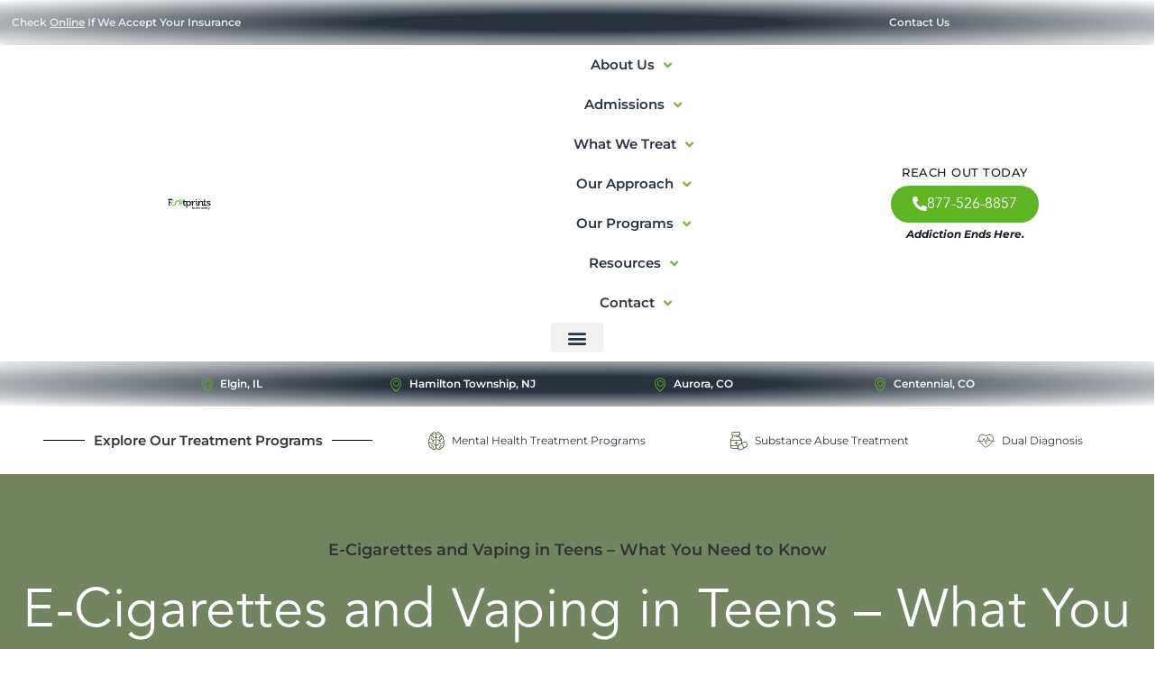

--- FILE ---
content_type: text/plain
request_url: https://www.google-analytics.com/j/collect?v=1&_v=j102&a=1692211978&t=pageview&_s=1&dl=https%3A%2F%2Ffootprintstorecovery.com%2Fblog%2Fe-cigarettes-and-vaping-in-teens-what-you-need-to-know%2F&ul=en-us%40posix&dt=E-Cigarettes%20and%20Vaping%20in%20Teens%20-%20What%20You%20Need%20to%20Know%20-&sr=1280x720&vp=1280x720&_u=YADAAAABAAAAAC~&jid=586265644&gjid=1399599914&cid=2012740499.1769454466&tid=UA-96824701-1&_gid=1572278120.1769454467&_r=1&_slc=1&gtm=45He61m1n81P5ZV3WKv76687301za200zd76687301&gcd=13l3l3l3l1l1&dma=0&tag_exp=103116026~103200004~104527906~104528500~104684208~104684211~105391252~115495939~115938466~115938469~116185181~116185182~116682875~117041588~117099528~117223558~117223566&z=1309364968
body_size: -453
content:
2,cG-XN852FVPJ4

--- FILE ---
content_type: image/svg+xml
request_url: https://footprintstorecovery.com/wp-content/uploads/FTR-long.svg
body_size: 8268
content:
<svg xmlns="http://www.w3.org/2000/svg" xmlns:xlink="http://www.w3.org/1999/xlink" width="1920" zoomAndPan="magnify" viewBox="0 0 1440 513.750007" height="685" preserveAspectRatio="xMidYMid meet"><defs><clipPath id="65dcf91ade"><path d="M 387 85 L 445.347656 85 L 445.347656 144 L 387 144 Z M 387 85 " clip-rule="nonzero"></path></clipPath><clipPath id="d5c1662f03"><path d="M 931 81.273438 L 980 81.273438 L 980 129 L 931 129 Z M 931 81.273438 " clip-rule="nonzero"></path></clipPath></defs><path fill="#5fb625" d="M 441.683594 135.558594 C 436.851562 138.691406 433.8125 143.074219 432.558594 148.796875 C 431.308594 154.429688 432.292969 159.707031 435.421875 164.625 C 439.175781 169.007812 443.917969 171.511719 449.640625 171.960938 C 455.453125 172.496094 460.550781 170.886719 465.023438 167.21875 C 469.941406 164 472.984375 159.617188 474.144531 153.984375 C 475.398438 148.261719 474.503906 142.984375 471.375 138.152344 C 467.261719 133.144531 462.074219 130.820312 455.632812 131.179688 C 450.355469 131.179688 445.617188 132.789062 441.414062 135.917969 " fill-opacity="1" fill-rule="nonzero"></path><path fill="#5fb625" d="M 449.105469 177.148438 C 444.363281 179.652344 441.144531 183.40625 439.535156 188.59375 C 437.925781 193.691406 438.28125 198.609375 440.789062 203.351562 C 443.828125 207.824219 448.03125 210.507812 453.308594 211.398438 C 458.585938 212.382812 463.414062 211.3125 467.886719 208.179688 C 472.625 205.675781 475.84375 201.921875 477.457031 196.824219 C 479.066406 191.636719 478.617188 186.714844 476.203125 181.976562 C 472.625 176.253906 467.527344 173.480469 460.820312 173.660156 C 456.617188 173.660156 452.683594 174.820312 449.105469 176.96875 " fill-opacity="1" fill-rule="nonzero"></path><g clip-path="url(#65dcf91ade)"><path fill="#5fb625" d="M 397.054688 96.121094 C 394.191406 98.714844 392.046875 101.753906 390.4375 105.242188 C 388.914062 108.640625 388.019531 112.308594 387.84375 116.152344 C 387.753906 119.910156 388.289062 123.574219 389.632812 127.152344 C 390.972656 130.730469 392.851562 133.949219 395.445312 136.8125 C 398.394531 139.226562 401.617188 141.015625 405.28125 142.179688 C 408.949219 143.339844 412.617188 143.789062 416.460938 143.429688 C 420.308594 143.074219 423.882812 142.089844 427.28125 140.300781 C 430.679688 138.511719 433.542969 136.1875 436.046875 133.324219 C 438.820312 130.730469 441.054688 127.691406 442.664062 124.203125 C 444.273438 120.714844 445.082031 117.046875 445.257812 113.203125 C 445.4375 109.445312 444.8125 105.6875 443.46875 102.113281 C 442.21875 98.535156 440.25 95.316406 437.65625 92.542969 C 432.738281 87.890625 426.835938 85.65625 420.128906 85.835938 C 410.917969 85.925781 403.226562 89.414062 397.054688 96.121094 " fill-opacity="1" fill-rule="nonzero"></path></g><path fill="#5fb625" d="M 447.851562 217.304688 C 442.933594 219.449219 439.445312 223.027344 437.390625 227.945312 C 435.421875 232.953125 435.421875 237.871094 437.476562 242.882812 C 440.339844 247.261719 444.273438 250.214844 449.371094 251.554688 C 454.472656 252.988281 459.390625 252.539062 464.128906 250.214844 C 468.871094 247.800781 472.179688 244.222656 474.144531 239.304688 C 476.113281 234.382812 476.203125 229.464844 474.414062 224.457031 C 470.835938 217.839844 465.382812 214.621094 457.78125 214.886719 C 454.292969 214.976562 450.894531 215.78125 447.671875 217.304688 " fill-opacity="1" fill-rule="nonzero"></path><path fill="#5fb625" d="M 439 255.671875 C 434.4375 257.191406 431.128906 260.050781 428.894531 264.34375 C 426.746094 268.636719 426.386719 273.019531 427.820312 277.671875 C 429.699219 282.410156 433.007812 285.808594 437.746094 287.867188 C 442.398438 289.921875 447.136719 290.011719 451.964844 288.132812 C 456.707031 286.257812 460.105469 282.949219 462.160156 278.207031 C 464.21875 273.558594 464.308594 268.816406 462.429688 263.988281 C 459.480469 257.28125 454.292969 253.972656 446.867188 254.148438 C 444.1875 254.148438 441.503906 254.6875 439 255.671875 " fill-opacity="1" fill-rule="nonzero"></path><path fill="#5fb625" d="M 168.640625 196.285156 C 179.640625 188.328125 191.980469 184.390625 205.488281 184.480469 C 223.195312 184.121094 238.039062 190.5625 249.933594 203.621094 C 249.21875 207.554688 248.773438 211.578125 248.503906 215.605469 C 248.058594 218.734375 247.429688 221.953125 246.984375 225.261719 C 246 230.71875 245.195312 236.171875 244.121094 241.808594 C 242.066406 255.132812 236.519531 266.761719 227.488281 276.6875 C 219.167969 285.363281 209.0625 290.28125 196.988281 291.265625 C 195.203125 291.355469 193.414062 291.355469 191.535156 291.265625 C 143.0625 291.445312 131.792969 222.488281 168.640625 196.285156 M 251.722656 195.300781 C 245.820312 189.398438 239.113281 184.570312 231.511719 180.902344 C 224 177.238281 216.039062 175 207.722656 174.105469 C 199.40625 173.210938 191.175781 173.75 182.949219 175.714844 C 174.808594 177.683594 167.296875 180.992188 160.234375 185.554688 C 153.257812 190.113281 147.175781 195.75 142.167969 202.457031 C 137.070312 209.164062 133.3125 216.496094 130.71875 224.457031 C 128.214844 232.417969 127.140625 240.644531 127.410156 248.960938 C 127.769531 257.371094 129.46875 265.417969 132.597656 273.199219 C 136.710938 284.378906 143.328125 293.769531 152.363281 301.550781 C 161.394531 309.242188 171.679688 314.25 183.308594 316.664062 L 186.4375 317.289062 L 188.136719 317.289062 C 190.015625 317.289062 191.890625 317.917969 193.769531 318.09375 C 195.738281 318.09375 197.617188 318.09375 199.582031 318.09375 L 200.65625 318.09375 C 203.519531 318.09375 206.292969 318.09375 208.972656 318.09375 C 220.152344 317.109375 230.4375 313.535156 239.738281 307.273438 C 249.128906 301.101562 256.464844 293.054688 261.742188 283.214844 C 284.007812 242.96875 272.917969 161.675781 338.476562 161.675781 C 369.867188 161.675781 395.265625 193.691406 395.265625 233.132812 C 395.265625 272.574219 369.867188 304.589844 338.476562 304.589844 L 338.476562 310.492188 C 349.742188 310.492188 360.566406 308.527344 371.027344 304.5 C 381.492188 300.476562 390.882812 294.664062 399.199219 287.0625 C 407.519531 279.550781 414.226562 270.695312 419.234375 260.679688 C 424.242188 250.660156 427.28125 240.019531 428.355469 228.839844 C 429.429688 217.660156 428.445312 206.660156 425.40625 195.839844 C 422.363281 185.015625 417.445312 175.179688 410.738281 166.148438 C 403.941406 157.203125 395.800781 149.691406 386.234375 143.789062 C 376.753906 137.796875 366.46875 133.859375 355.378906 131.714844 C 344.378906 129.65625 333.378906 129.566406 322.289062 131.625 C 311.199219 133.683594 300.914062 137.617188 291.34375 143.519531 C 281.773438 149.332031 273.636719 156.757812 266.839844 165.699219 C 260.042969 174.644531 255.03125 184.570312 251.902344 195.300781 " fill-opacity="1" fill-rule="nonzero"></path><path fill="#000202" d="M 36.902344 310.582031 L 36.902344 112.84375 L 15.527344 112.84375 L 15.527344 86.371094 L 144.132812 86.371094 C 156.921875 86.371094 161.484375 90.933594 161.484375 103.722656 L 161.484375 134.308594 L 132.6875 134.308594 L 132.6875 125.273438 C 132.867188 121.699219 131.703125 118.746094 129.289062 116.242188 C 126.785156 113.828125 123.832031 112.664062 120.253906 112.84375 L 70.441406 112.84375 L 70.441406 189.308594 L 125.441406 189.308594 C 118.914062 197.269531 113.90625 206.125 110.328125 215.78125 L 70.082031 215.78125 L 70.082031 310.582031 Z M 36.902344 310.582031 " fill-opacity="1" fill-rule="nonzero"></path><path fill="#000202" d="M 591.484375 175.449219 L 552.757812 175.449219 L 552.757812 249.410156 C 552.757812 272.753906 567.246094 286.613281 591.484375 286.613281 L 594.167969 286.613281 L 594.167969 313.800781 C 592.109375 313.800781 589.335938 313.800781 585.847656 313.800781 C 560.988281 313.800781 520.117188 306.199219 520.117188 254.777344 L 520.117188 175.449219 L 498.382812 175.449219 L 498.382812 151.925781 L 521.457031 151.925781 L 521.457031 105.511719 L 552.757812 105.511719 L 552.757812 151.925781 L 626.898438 151.925781 C 643.535156 151.925781 643.535156 160.242188 643.535156 163.195312 L 643.535156 175 C 659.632812 157.828125 679.488281 148.796875 703.007812 147.722656 C 745.398438 147.722656 773.929688 181.527344 773.929688 231.878906 C 773.929688 282.230469 743.789062 316.128906 700.683594 316.128906 C 679.84375 314.964844 661.421875 307.542969 645.589844 293.859375 L 646.21875 299.492188 C 646.21875 299.492188 646.664062 305.574219 646.664062 313.800781 L 646.664062 379.269531 L 614.914062 379.269531 L 614.914062 188.238281 C 615.273438 184.75 614.109375 181.707031 611.605469 179.113281 C 609.101562 176.609375 606.0625 175.539062 602.484375 175.804688 L 594.167969 175.804688 Z M 693.707031 174.195312 C 671.617188 174.195312 645.859375 189.308594 645.859375 233.042969 C 645.859375 272.574219 670.363281 290.550781 693.082031 290.550781 C 721.429688 290.550781 741.285156 266.847656 741.285156 232.417969 C 741.285156 198.074219 722.148438 174.285156 693.707031 174.285156 " fill-opacity="1" fill-rule="nonzero"></path><path fill="#000202" d="M 805.410156 312.191406 L 805.410156 187.609375 C 805.769531 184.035156 804.605469 180.992188 802.101562 178.488281 C 799.597656 175.984375 796.554688 174.820312 792.980469 175.179688 L 784.660156 175.179688 L 784.660156 151.925781 L 818.378906 151.925781 C 833.046875 151.925781 835.996094 158.1875 835.996094 167.578125 L 835.996094 177.59375 C 835.996094 180.902344 835.816406 184.210938 835.460938 187.519531 L 834.476562 193.335938 C 834.476562 193.335938 873.378906 149.601562 895.292969 149.601562 L 897.882812 149.601562 L 897.882812 181.261719 L 892.609375 181.261719 C 886.707031 181.351562 881.070312 182.246094 875.527344 184.121094 C 869.980469 186 864.882812 188.773438 860.234375 192.351562 C 855.582031 195.839844 851.648438 200.042969 848.425781 204.960938 C 845.207031 209.789062 842.792969 215.066406 841.273438 220.703125 C 838.769531 230.179688 837.515625 239.929688 837.695312 249.855469 L 837.695312 312.191406 Z M 805.410156 312.191406 " fill-opacity="1" fill-rule="nonzero"></path><path fill="#000202" d="M 1206.164062 254.777344 L 1206.164062 175.449219 L 1184.164062 175.449219 L 1184.164062 151.925781 L 1207.148438 151.925781 L 1207.148438 105.511719 L 1238.449219 105.511719 L 1238.449219 151.925781 L 1277.265625 151.925781 L 1277.265625 175.449219 L 1238.449219 175.449219 L 1238.449219 249.410156 C 1238.449219 272.753906 1253.027344 286.613281 1277.351562 286.613281 L 1279.945312 286.613281 L 1364.195312 293.320312 C 1381.542969 293.320312 1392.367188 285.003906 1392.367188 271.589844 C 1392.367188 258.085938 1376.355469 252.183594 1357.84375 244.757812 C 1331.820312 234.207031 1302.753906 222.488281 1302.753906 192.617188 C 1302.753906 159.351562 1334.324219 147.902344 1363.835938 147.902344 C 1384.226562 147.902344 1418.570312 154.339844 1418.570312 178.21875 L 1418.570312 190.917969 L 1391.382812 190.917969 L 1391.382812 187.609375 C 1391.382812 176.519531 1377.699219 170.527344 1364.910156 170.527344 C 1346.128906 170.527344 1334.414062 178.308594 1334.414062 190.917969 C 1334.414062 205.40625 1350.957031 211.488281 1370.542969 218.734375 C 1396.03125 228.214844 1425.007812 239.035156 1425.007812 269.175781 C 1425.007812 297.347656 1400.683594 316.21875 1364.550781 316.21875 L 1279.945312 313.800781 L 1194.804688 312.191406 L 1159.03125 312.191406 C 1145.886719 312.191406 1141.503906 307.808594 1141.503906 294.574219 L 1141.503906 216.320312 C 1141.503906 199.238281 1138.105469 176.519531 1109.664062 176.519531 C 1103.941406 176.429688 1098.304688 177.324219 1092.851562 179.113281 C 1087.394531 180.992188 1082.386719 183.585938 1077.738281 187.074219 C 1073.175781 190.5625 1069.328125 194.675781 1066.109375 199.417969 C 1062.890625 204.246094 1060.476562 209.34375 1059.042969 214.886719 C 1056.539062 222.757812 1055.289062 230.898438 1055.46875 239.125 L 1055.46875 312.191406 L 959.238281 312.191406 C 946.269531 312.191406 941.886719 307.808594 941.886719 294.574219 L 941.886719 187.789062 C 942.15625 184.210938 941.082031 181.171875 938.578125 178.667969 C 936.074219 176.164062 933.03125 175 929.453125 175.359375 L 921.136719 175.359375 L 921.136719 151.925781 L 956.554688 151.925781 C 969.253906 151.925781 973.8125 156.578125 973.8125 169.546875 L 973.8125 276.6875 C 973.546875 280.265625 974.707031 283.214844 977.210938 285.71875 C 979.71875 288.222656 982.757812 289.386719 986.246094 289.207031 L 1023.359375 289.207031 L 1023.359375 187.789062 C 1023.71875 184.210938 1022.644531 181.171875 1020.050781 178.667969 C 1017.546875 176.164062 1014.507812 175 1011.019531 175.359375 L 1002.703125 175.359375 L 1002.703125 151.925781 L 1036.953125 151.925781 C 1052.515625 151.925781 1054.394531 160.242188 1054.394531 165.878906 L 1054.394531 170.886719 C 1054.304688 173.03125 1054.125 175.179688 1053.769531 177.324219 L 1052.695312 183.316406 C 1052.695312 183.316406 1083.460938 147.902344 1119.144531 147.902344 C 1154.828125 147.902344 1173.609375 167.398438 1173.609375 207.644531 L 1173.609375 276.6875 C 1173.429688 280.265625 1174.683594 283.304688 1177.277344 285.71875 C 1179.871094 288.222656 1182.910156 289.296875 1186.488281 288.941406 L 1206.523438 288.941406 L 1206.523438 254.777344 " fill-opacity="1" fill-rule="nonzero"></path><g clip-path="url(#d5c1662f03)"><path fill="#000202" d="M 941.171875 88.070312 C 938.667969 89.949219 936.609375 92.273438 935.089844 94.957031 C 933.480469 97.730469 932.496094 100.589844 932.136719 103.722656 C 931.691406 106.851562 931.871094 109.980469 932.765625 112.933594 C 933.570312 115.972656 934.910156 118.746094 936.878906 121.25 C 939.023438 123.488281 941.617188 125.097656 944.480469 126.347656 C 947.339844 127.511719 950.292969 128.136719 953.421875 128.136719 C 956.554688 128.136719 959.59375 127.511719 962.457031 126.347656 C 965.316406 125.097656 967.820312 123.488281 970.058594 121.25 C 972.5625 119.371094 974.617188 117.046875 976.230469 114.363281 C 977.75 111.59375 978.734375 108.640625 979.179688 105.601562 C 979.628906 102.46875 979.359375 99.339844 978.554688 96.296875 C 977.75 93.257812 976.40625 90.484375 974.441406 88.070312 C 972.203125 85.835938 969.699219 84.136719 966.839844 82.972656 C 963.976562 81.808594 960.9375 81.183594 957.804688 81.183594 C 954.765625 81.183594 951.722656 81.808594 948.863281 82.972656 C 946 84.136719 943.496094 85.835938 941.261719 88.070312 " fill-opacity="1" fill-rule="nonzero"></path></g><path fill="#000202" d="M 812.742188 351.1875 L 812.742188 367.820312 L 804.425781 367.820312 L 804.425781 376.136719 L 812.742188 376.136719 L 812.742188 405.203125 C 812.742188 414.953125 816.859375 426.488281 836.445312 426.488281 L 839.039062 426.488281 L 839.039062 417.367188 L 838.410156 417.367188 C 834.386719 417.8125 830.808594 416.652344 827.859375 413.789062 C 824.90625 411.015625 823.566406 407.527344 823.921875 403.414062 L 823.921875 376.136719 L 837.695312 376.136719 L 837.695312 367.820312 L 823.566406 367.820312 L 823.566406 351.1875 Z M 812.742188 351.1875 " fill-opacity="1" fill-rule="nonzero"></path><path fill="#000202" d="M 856.566406 396.886719 C 856.835938 391.253906 858.980469 386.511719 863.183594 382.578125 C 867.296875 378.730469 872.21875 376.851562 877.851562 377.03125 C 883.484375 377.210938 888.316406 379.355469 892.25 383.382812 C 896.097656 387.496094 898.0625 392.414062 897.972656 398.050781 C 897.882812 403.683594 895.828125 408.511719 891.714844 412.449219 C 887.6875 416.472656 882.859375 418.441406 877.226562 418.441406 C 874.363281 418.351562 871.679688 417.8125 869.085938 416.742188 C 866.582031 415.578125 864.257812 414.058594 862.378906 412 C 860.410156 410.03125 858.890625 407.707031 857.90625 405.023438 C 856.925781 402.429688 856.476562 399.660156 856.566406 396.886719 M 845.386719 396.886719 C 845.207031 401.179688 845.835938 405.292969 847.265625 409.40625 C 848.695312 413.433594 850.933594 417.007812 853.792969 420.140625 C 856.746094 423.269531 860.144531 425.773438 864.078125 427.5625 C 867.925781 429.351562 872.039062 430.335938 876.332031 430.425781 C 880.625 430.601562 884.738281 429.886719 888.761719 428.367188 C 892.785156 426.757812 896.363281 424.523438 899.40625 421.570312 C 902.535156 418.617188 904.949219 415.132812 906.648438 411.285156 C 908.347656 407.351562 909.242188 403.234375 909.332031 398.941406 C 909.332031 394.652344 908.617188 390.445312 907.007812 386.511719 C 905.398438 382.578125 903.070312 379 900.03125 375.957031 C 897.078125 372.917969 893.503906 370.59375 889.566406 368.894531 C 885.632812 367.285156 881.519531 366.480469 877.226562 366.480469 C 873.023438 366.300781 868.996094 366.925781 865.152344 368.445312 C 861.304688 369.878906 857.816406 372.023438 854.777344 374.886719 C 851.824219 377.746094 849.5 381.144531 847.890625 384.902344 C 846.191406 388.746094 845.386719 392.773438 845.386719 396.886719 " fill-opacity="1" fill-rule="nonzero"></path><path fill="#000202" d="M 940.542969 426.042969 L 940.542969 379.714844 C 940.722656 378.285156 940.277344 377.121094 939.292969 376.136719 C 938.308594 375.152344 937.144531 374.707031 935.714844 374.796875 L 933.03125 374.796875 L 933.03125 368.179688 L 945.015625 368.179688 C 950.113281 368.179688 951.097656 370.324219 951.097656 373.542969 L 951.097656 377.210938 C 951.1875 378.375 951.1875 379.625 951.097656 380.789062 L 951.097656 383.292969 C 951.097656 383.292969 964.601562 367.285156 973.636719 367.285156 L 974.261719 367.285156 L 974.261719 380.25 L 972.652344 380.25 C 968.359375 379.804688 964.421875 380.699219 960.847656 383.023438 C 957.269531 385.4375 954.855469 388.660156 953.601562 392.773438 C 952.707031 396.261719 952.171875 399.835938 952.171875 403.414062 L 952.171875 425.953125 Z M 940.542969 426.042969 " fill-opacity="1" fill-rule="nonzero"></path><path fill="#000202" d="M 1008.78125 427.5625 C 1004.578125 427.742188 1000.554688 427.113281 996.710938 425.59375 C 992.773438 424.164062 989.375 421.929688 986.425781 419.066406 C 983.472656 416.113281 981.148438 412.714844 979.628906 408.871094 C 978.105469 405.023438 977.300781 401.089844 977.480469 396.886719 C 977.210938 392.863281 977.75 388.925781 979.179688 385.171875 C 980.609375 381.414062 982.667969 378.105469 985.441406 375.152344 C 988.300781 372.292969 991.523438 370.054688 995.277344 368.535156 C 999.035156 367.105469 1002.878906 366.390625 1006.90625 366.480469 C 1010.480469 366.390625 1013.878906 367.015625 1017.191406 368.445312 C 1020.5 369.789062 1023.359375 371.84375 1025.773438 374.4375 C 1028.191406 377.03125 1029.980469 380.074219 1031.140625 383.382812 C 1032.304688 386.78125 1032.660156 390.269531 1032.304688 393.84375 C 1032.304688 394.738281 1032.304688 396.171875 1032.304688 397.421875 L 989.019531 397.421875 L 989.019531 399.835938 C 989.375 405.203125 991.613281 409.765625 995.636719 413.34375 C 999.660156 416.917969 1004.402344 418.617188 1009.855469 418.441406 C 1016.027344 418.171875 1021.484375 416.203125 1026.402344 412.539062 L 1030.695312 419.601562 C 1024.164062 424.609375 1016.742188 427.203125 1008.515625 427.292969 M 1006.636719 374.082031 C 1002.34375 373.902344 998.585938 375.242188 995.277344 378.015625 C 992.058594 380.789062 990.089844 384.277344 989.554688 388.570312 L 989.019531 391.253906 L 1020.855469 391.253906 L 1020.855469 389.015625 C 1021.035156 385.082031 1019.695312 381.683594 1017.011719 378.820312 C 1014.328125 375.871094 1010.929688 374.4375 1006.996094 374.257812 " fill-opacity="1" fill-rule="nonzero"></path><path fill="#000202" d="M 1072.101562 427.5625 C 1068.078125 427.5625 1064.230469 426.757812 1060.476562 425.238281 C 1056.71875 423.714844 1053.5 421.480469 1050.636719 418.617188 C 1047.777344 415.757812 1045.539062 412.539062 1044.019531 408.78125 C 1042.5 405.023438 1041.695312 401.179688 1041.695312 397.15625 C 1041.695312 393.128906 1042.5 389.195312 1044.019531 385.527344 C 1045.539062 381.773438 1047.777344 378.464844 1050.636719 375.601562 C 1053.5 372.828125 1056.71875 370.59375 1060.476562 369.074219 C 1064.230469 367.550781 1068.078125 366.746094 1072.101562 366.746094 C 1080.417969 366.746094 1092.582031 369.878906 1092.582031 378.550781 L 1092.582031 383.648438 L 1083.28125 383.648438 L 1083.28125 382.398438 C 1083.28125 377.746094 1077.648438 375.421875 1072.101562 375.421875 C 1066.46875 375.871094 1061.726562 378.195312 1057.882812 382.398438 C 1054.035156 386.691406 1052.246094 391.609375 1052.335938 397.332031 C 1052.515625 403.058594 1054.574219 407.886719 1058.597656 411.910156 C 1062.53125 416.023438 1067.453125 418.082031 1073.085938 418.351562 C 1079.972656 418.082031 1085.964844 415.667969 1091.0625 411.105469 L 1095.265625 418.171875 C 1088.738281 424.433594 1080.867188 427.5625 1071.832031 427.5625 " fill-opacity="1" fill-rule="nonzero"></path><path fill="#000202" d="M 1133.363281 427.5625 C 1129.339844 427.292969 1125.582031 426.398438 1122.007812 424.699219 C 1118.339844 423 1115.210938 420.675781 1112.527344 417.722656 C 1109.84375 414.863281 1107.785156 411.464844 1106.445312 407.796875 C 1105.015625 404.042969 1104.386719 400.195312 1104.566406 396.261719 C 1104.65625 392.234375 1105.550781 388.480469 1107.160156 384.8125 C 1108.769531 381.144531 1111.007812 378.015625 1113.867188 375.242188 C 1116.730469 372.472656 1120.039062 370.414062 1123.707031 368.894531 C 1127.460938 367.460938 1131.308594 366.746094 1135.242188 366.746094 C 1139.175781 366.835938 1143.023438 367.640625 1146.691406 369.160156 C 1150.355469 370.683594 1153.578125 372.917969 1156.4375 375.691406 C 1159.210938 378.550781 1161.355469 381.773438 1162.96875 385.4375 C 1164.488281 389.105469 1165.292969 392.953125 1165.292969 396.886719 C 1165.292969 401.089844 1164.488281 405.023438 1162.789062 408.871094 C 1161.179688 412.714844 1158.851562 416.023438 1155.8125 418.976562 C 1152.773438 421.839844 1149.375 423.984375 1145.4375 425.414062 C 1141.503906 426.847656 1137.476562 427.472656 1133.363281 427.292969 M 1133.363281 375.332031 C 1127.28125 375.066406 1122.097656 376.941406 1117.714844 381.054688 C 1113.332031 385.171875 1111.007812 390.269531 1110.828125 396.261719 C 1110.648438 402.253906 1112.617188 407.441406 1116.820312 411.820312 C 1121.023438 416.113281 1126.121094 418.351562 1132.113281 418.441406 C 1138.105469 418.53125 1143.292969 416.472656 1147.585938 412.269531 C 1151.878906 408.066406 1154.023438 402.878906 1154.023438 396.886719 C 1154.113281 394.023438 1153.753906 391.339844 1152.773438 388.660156 C 1151.699219 386.066406 1150.265625 383.648438 1148.300781 381.683594 C 1146.332031 379.625 1144.097656 378.015625 1141.503906 376.941406 C 1138.910156 375.871094 1136.136719 375.242188 1133.363281 375.332031 " fill-opacity="1" fill-rule="nonzero"></path><path fill="#000202" d="M 1190.78125 426.042969 L 1173.519531 380.25 C 1172.804688 378.015625 1171.285156 376.851562 1168.960938 376.675781 L 1168.960938 368.179688 L 1175.667969 368.179688 C 1179.871094 368.179688 1181.480469 369.25 1182.730469 372.648438 L 1194.804688 405.203125 C 1196.058594 408.691406 1198.917969 415.578125 1198.917969 415.578125 C 1198.917969 415.578125 1202.40625 408.601562 1203.570312 405.113281 L 1215.285156 372.472656 C 1216.539062 369.160156 1218.328125 368.089844 1222.351562 368.089844 L 1227.984375 368.089844 L 1227.984375 376.941406 C 1225.570312 377.03125 1224.050781 378.285156 1223.246094 380.519531 L 1205.984375 425.953125 Z M 1190.78125 426.042969 " fill-opacity="1" fill-rule="nonzero"></path><path fill="#000202" d="M 1263.042969 427.5625 C 1258.929688 427.742188 1254.90625 427.113281 1250.96875 425.59375 C 1247.125 424.164062 1243.726562 421.929688 1240.773438 419.066406 C 1237.824219 416.113281 1235.5 412.714844 1233.976562 408.871094 C 1232.457031 405.023438 1231.742188 401 1231.832031 396.886719 C 1231.652344 392.863281 1232.1875 389.015625 1233.621094 385.261719 C 1235.050781 381.503906 1237.109375 378.285156 1239.96875 375.421875 C 1242.742188 372.558594 1245.960938 370.324219 1249.628906 368.804688 C 1253.386719 367.375 1257.230469 366.65625 1261.253906 366.746094 C 1264.832031 366.65625 1268.230469 367.285156 1271.539062 368.714844 C 1274.757812 370.054688 1277.621094 372.113281 1280.125 374.707031 C 1282.539062 377.300781 1284.328125 380.25 1285.402344 383.648438 C 1286.566406 387.046875 1287.011719 390.535156 1286.65625 394.023438 C 1286.65625 395.007812 1286.65625 396.351562 1286.65625 397.601562 L 1243.277344 397.601562 L 1243.277344 400.015625 C 1243.636719 405.472656 1245.871094 410.03125 1249.898438 413.609375 C 1253.921875 417.277344 1258.660156 418.886719 1264.117188 418.617188 C 1270.289062 418.441406 1275.832031 416.472656 1280.75 412.714844 L 1284.957031 419.78125 C 1278.425781 424.878906 1271.003906 427.472656 1262.6875 427.5625 M 1261.253906 374.257812 C 1256.871094 374.082031 1253.117188 375.332031 1249.808594 378.105469 C 1246.410156 380.789062 1244.441406 384.277344 1243.90625 388.570312 L 1243.277344 391.253906 L 1275.207031 391.253906 L 1275.207031 389.015625 C 1275.296875 385.082031 1273.953125 381.59375 1271.273438 378.730469 C 1268.5 375.871094 1265.191406 374.4375 1261.253906 374.257812 " fill-opacity="1" fill-rule="nonzero"></path><path fill="#000202" d="M 1354.085938 451.621094 C 1349.167969 451.621094 1344.875 450.011719 1341.03125 446.96875 L 1344.875 439.902344 C 1347.289062 441.871094 1350.0625 442.855469 1353.195312 442.945312 C 1359.453125 442.765625 1363.566406 439.636719 1365.445312 433.644531 L 1367.859375 428.097656 L 1346.753906 380.25 C 1345.949219 377.835938 1344.339844 376.675781 1341.746094 376.765625 L 1341.746094 368.179688 L 1350.0625 368.179688 C 1353.550781 368.179688 1354.894531 369.160156 1356.144531 372.648438 L 1368.398438 403.773438 C 1369.558594 406.722656 1373.046875 413.433594 1373.046875 413.433594 C 1373.046875 413.433594 1375.910156 406.722656 1376.984375 403.683594 L 1387.625 372.558594 C 1388.339844 369.160156 1390.398438 367.640625 1393.886719 368.179688 L 1402.203125 368.179688 L 1402.203125 376.941406 C 1399.519531 376.851562 1397.820312 378.015625 1396.925781 380.519531 L 1374.566406 436.863281 C 1373.136719 441.246094 1370.542969 444.824219 1366.789062 447.507812 C 1363.03125 450.277344 1358.917969 451.621094 1354.265625 451.621094 " fill-opacity="1" fill-rule="nonzero"></path><path fill="#000202" d="M 1300.605469 426.042969 L 1300.605469 379.714844 C 1300.695312 378.285156 1300.25 377.121094 1299.265625 376.136719 C 1298.28125 375.152344 1297.117188 374.707031 1295.6875 374.796875 L 1293.003906 374.796875 L 1293.003906 368.179688 L 1304.988281 368.179688 C 1310.085938 368.179688 1311.160156 370.324219 1311.160156 373.542969 L 1311.160156 377.210938 C 1311.25 378.375 1311.25 379.625 1311.160156 380.789062 L 1311.160156 383.292969 C 1311.160156 383.292969 1324.574219 367.285156 1333.605469 367.285156 L 1334.234375 367.285156 L 1334.234375 380.25 L 1332.625 380.25 C 1328.421875 379.804688 1324.484375 380.699219 1320.90625 383.023438 C 1317.242188 385.4375 1314.828125 388.660156 1313.664062 392.773438 C 1312.589844 396.261719 1312.144531 399.835938 1312.144531 403.414062 L 1312.144531 425.953125 Z M 1300.605469 426.042969 " fill-opacity="1" fill-rule="nonzero"></path><path fill="#000202" d="M 1420.804688 425.503906 C 1420.894531 429.261719 1419.554688 432.570312 1416.871094 435.253906 C 1414.1875 437.9375 1410.96875 439.277344 1407.121094 439.367188 C 1403.277344 439.367188 1400.058594 438.027344 1397.375 435.34375 C 1394.601562 432.660156 1393.261719 429.351562 1393.261719 425.59375 C 1393.261719 421.75 1394.601562 418.53125 1397.285156 415.847656 C 1399.96875 413.074219 1403.277344 411.730469 1407.03125 411.730469 C 1410.878906 411.644531 1414.1875 412.984375 1416.871094 415.667969 C 1419.554688 418.351562 1420.894531 421.660156 1420.804688 425.503906 Z M 1419.375 425.503906 C 1419.285156 422.105469 1418.121094 419.246094 1415.707031 416.917969 C 1413.292969 414.59375 1410.429688 413.433594 1407.03125 413.519531 C 1403.632812 413.433594 1400.59375 414.503906 1398.089844 416.917969 C 1395.585938 419.335938 1394.332031 422.285156 1394.242188 425.773438 C 1394.242188 429.171875 1395.40625 432.125 1397.910156 434.628906 C 1400.324219 437.042969 1403.277344 438.292969 1406.765625 438.203125 C 1410.253906 438.203125 1413.203125 436.953125 1415.617188 434.449219 C 1418.03125 431.945312 1419.105469 428.902344 1419.015625 425.503906 Z M 1410.429688 427.832031 L 1414.1875 433.464844 L 1412.039062 433.464844 L 1408.640625 428.1875 L 1403.722656 428.1875 L 1403.722656 433.464844 L 1401.667969 433.464844 L 1401.667969 417.636719 L 1407.75 417.636719 C 1411.59375 417.636719 1414.007812 419.691406 1414.007812 422.910156 C 1414.1875 425.328125 1413.023438 427.027344 1410.699219 427.832031 Z M 1412.039062 422.910156 C 1412.039062 420.675781 1410.339844 419.421875 1407.660156 419.421875 L 1403.632812 419.421875 L 1403.632812 426.488281 L 1407.660156 426.488281 C 1410.699219 426.488281 1412.039062 425.148438 1412.039062 422.910156 Z M 1412.039062 422.910156 " fill-opacity="1" fill-rule="nonzero"></path></svg>